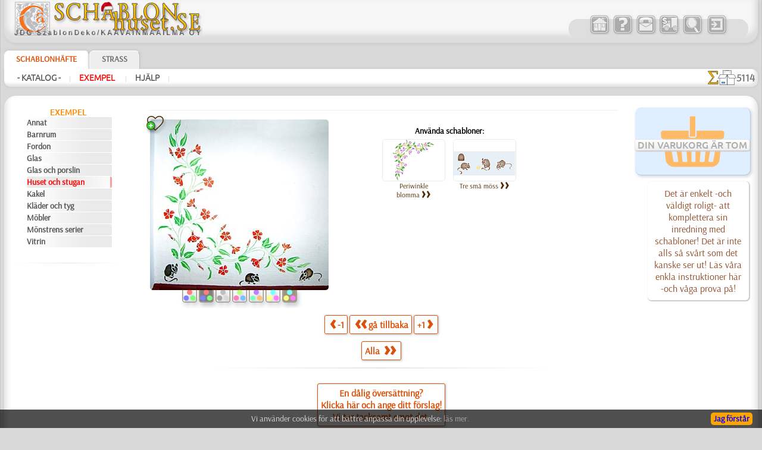

--- FILE ---
content_type: text/html; charset=UTF-8
request_url: https://www.schablonhuset.se/?card=traf&id=94&id_item=2349
body_size: 10326
content:


<!DOCTYPE HTML PUBLIC "-//W3C//DTD HTML 4.01 Transitional//EN" "http://www.w3.org/TR/html4/loose.dtd">
<HTML lang="sv" style="overflow-y: scroll;">
<HEAD>
<META http-equiv="Content-Type" content="text/html; charset=utf-8">
<meta name="viewport" content="width=device-width, initial-scale=1, user-scalable=0">
<TITLE>köpa schabloner för väggar i Sverige (återanvändbar från plast)</TITLE>


<style type='text/css'>
.bigsym {
	font-family:Ubuntu-M, sans-serif;
	font-size: 2em;
	line-height: 0;
	vertical-align: baseline;
	position: relative;
	top: 0.1em;
	margin: 0 3px 0 3px;
}
.lar:before {
	content:'\2039';
}
.dlar:before {
	content:'\2039\2039';
}
.rar:after {
	content:'\203A';
}
.drar:after {
	content:'\203A\203A';
}
</style>
<link rel='apple-touch-icon' sizes='180x180' href='/favi/4/apple-touch-icon.png'>
<link rel='icon' type='image/png' sizes='32x32' href='/favi/4/favicon-32x32.png'>
<link rel='icon' type='image/png' sizes='16x16' href='/favi/4/favicon-16x16.png'>
<link rel='manifest' href='/favi/4/site.webmanifest'>
<link rel='mask-icon' href='/favi/4/safari-pinned-tab.svg' color='#5bbad5'>
<link rel='shortcut icon' href='/favi/4/favicon.ico'>
<meta name='msapplication-TileColor' content='#da532c'>
<meta name='msapplication-config' content='/favi/4/browserconfig.xml'>
<meta name='theme-color' content='#ffffff'>
<META HTTP-EQUIV='Content-language' content ='se'>
<link rel='sitemap' type='application/xml' title='Sitemap' href='/sitemap_4.xml'>



<link rel='canonical' href='https://www.schablonhuset.se/?card=traf&id=94&id_item=2349'>
<link rel='alternate' hreflang='sv-FI' href='https://www.kaavain.fi/?card=traf&id=94&id_item=2349&lang=se'>


<meta name='description' content=' Frakt - hela Sverige och Norge'><meta name='keywords' content=''>
<meta name='RESOURCE-TYPE' content='Document'>
<meta name='COPYRIGHT' content='KAAVAINMAAILMA OY'>
<meta name='OWNER' content='Konsta A., Natali M.'>
<meta name='CREATED' content='Alexander Klimushin - alpi.plus@gmail.com'>
<meta name='ADDRESS' content='Lahti, Suomi'>
<base href='https://www.schablonhuset.se/'>
<link href='/includes/design/4/work_shop2.css?version=112' type='text/css' rel='stylesheet'>
<link href='/includes/design/4/superfish.css?version=7' type='text/css' rel='stylesheet'>
<link href='/includes/design/4/work_content.css?version=30' type='text/css' rel='stylesheet'>
<link href='/java/ui/css/ui-lightness/jquery-ui-1.8.6.custom.css' rel='stylesheet' type='text/css'>
	<script src='/java/jquery-1.7.2.min.js'></script>
	<script src='/java/jquery.form.js'></script>
	<script src='/java/superclick.js'></script>
	<script src='/java/ui/js/jquery-ui-1.8.6.custom.min.js'></script>
	<script src='/java/tooltip_ajax.js'></script>
	<script src='/java/kaavain.js'></script>
</head>

<body onLoad="status=document.lastModified">
	<div class="selectorLang" style="position:absolute;right:4px;z-index:999;"></div>
<div id='tooltip'></div>
<div id='translateDiv' title='Det bättre alternativet.'></div>

<center>
	
<script>
	$(document).ready(function(){
		var data = 'fun=basketView&id=94&next_page=';
		$('#basketView1, #basketView2, #basketGo, #buttonBasket_header').click(function(){ // переходим к большой корзине
			$('#basketView1, #basketView2').css('pointer-events', 'none');
			$('#basketView1').css('opacity', '0.2');
			$('#basketView1').css('animation', 'none'); 
			$.ajax({
				type: 'POST',
				url: '/includes/modules/modul_basketFull.php',
				data: data,
				success: function(html) {
					$('#content').html(html);
				}
			});
			document.getElementById('content').scrollIntoView({behavior: 'smooth'});
		});
		var width_1 = $(window).width();
		$(window).resize(function(){ // если происходит изменение окна
			var width_resize = $(window).width();
			if (width_1 > 800 && width_resize <= 820) {
				window.location.reload();
			}
		});
		return false;
	});
</script>

<!-- Маленькая кнопочка корзины -->
<div style="display:none;">
<span id="basketGo" class="butcn ico" style="pointer-events: none;cursor: initial;opacity: 0.2;">K</span>
</div>

<!-- Шапка -->
<div class="new_header">
<header>
	<div class="new_header_left">
		<div class="new_logo">
			<a href="?lang=se" title="Stencilbutik - hemsida">
				<img src="/includes/design/4/im/logo/4/logo_ny.png" style="max-width:100%; height:57px; width:318px;" border="0">
			</a>
		</div>
				<div class="new_top_navigator_left">
			<div class="new_top_navigator_back">
				<div class="new_top_navigator_buttons">
					<a id='navtop_1' href='?id=1&lang=se' title='Butik'><img src='/includes/design/4/im_buttons/free/home.png' border=0 width=36 height=36 alt='Butik' class='a20' onmouseover="this.className='a100';" onmouseout="this.className='a20';"></a><a id='navtop_40' href='?id=40&lang=se' title='Frågor'><img src='/includes/design/4/im_buttons/free/help.png' border=0 width=36 height=36 alt='Frågor' class='a20' onmouseover="this.className='a100';" onmouseout="this.className='a20';"></a><a id='navtop_41' href='?id=41&lang=se' title='Kontakta oss'><img src='/includes/design/4/im_buttons/free/contacts.png' border=0 width=36 height=36 alt='Kontakta oss' class='a20' onmouseover="this.className='a100';" onmouseout="this.className='a20';"></a><a id='navtop_43' href='?id=43&lang=se' title='Beställning'><img src='/includes/design/4/im_buttons/free/auto.png' border=0 width=36 height=36 alt='Beställning' class='a20' onmouseover="this.className='a100';" onmouseout="this.className='a20';"></a><a id='navtop_377' href='?id=377&lang=se' title='Sök'><img src='/includes/design/4/im_buttons/free/find.png' border=0 width=36 height=36 alt='Sök' class='a20' onmouseover="this.className='a100';" onmouseout="this.className='a20';"></a>					<span id="buttonLogin"><script type='text/javascript'>
		$(document).ready(function(){
			$('.button_input').click(function(){
				$.ajax({
					type: 'POST',
					url: '/includes/modules/modul_input.php',
					success: function(html) {
						$('#content').html(html);
					}
				});
			});
		return false;
		});
	</script><a style='cursor: pointer;' title='Logga in'><img src='/includes/design/4/im_buttons/free/input.png' width='36' height='36' border=0 alt='Logga in' class='a20 button_input' onmouseover="this.className='a100';" onmouseout="this.className='a20';"></a></span>
					<div id="buttonBasket_header" title="Varor i din kundvagn" style="width: 64px; background: url(/includes/design/4/im_buttons/free/2basket2wne1.png);">
						<div class="numbas" id="basketMobNumAll"></div>
					</div>
				</div>
			</div>	
		</div>
	</div>
	
	<div class="new_top_navigator">
				<div class="new_top_navigator_back">
			<div class="new_top_navigator_buttons">
				<a id='navtop_1' href='?id=1&lang=se' title='Butik'><img src='/includes/design/4/im_buttons/free/home.png' border=0 width=36 height=36 alt='Butik' class='a20' onmouseover="this.className='a100';" onmouseout="this.className='a20';"></a><a id='navtop_40' href='?id=40&lang=se' title='Frågor'><img src='/includes/design/4/im_buttons/free/help.png' border=0 width=36 height=36 alt='Frågor' class='a20' onmouseover="this.className='a100';" onmouseout="this.className='a20';"></a><a id='navtop_41' href='?id=41&lang=se' title='Kontakta oss'><img src='/includes/design/4/im_buttons/free/contacts.png' border=0 width=36 height=36 alt='Kontakta oss' class='a20' onmouseover="this.className='a100';" onmouseout="this.className='a20';"></a><a id='navtop_43' href='?id=43&lang=se' title='Beställning'><img src='/includes/design/4/im_buttons/free/auto.png' border=0 width=36 height=36 alt='Beställning' class='a20' onmouseover="this.className='a100';" onmouseout="this.className='a20';"></a><a id='navtop_377' href='?id=377&lang=se' title='Sök'><img src='/includes/design/4/im_buttons/free/find.png' border=0 width=36 height=36 alt='Sök' class='a20' onmouseover="this.className='a100';" onmouseout="this.className='a20';"></a>				<span id="buttonLogin" style="display:inline-block; min-width:39px;"><script type='text/javascript'>
		$(document).ready(function(){
			$('.button_input').click(function(){
				$.ajax({
					type: 'POST',
					url: '/includes/modules/modul_input.php',
					success: function(html) {
						$('#content').html(html);
					}
				});
			});
		return false;
		});
	</script><a style='cursor: pointer;' title='Logga in'><img src='/includes/design/4/im_buttons/free/input.png' width='36' height='36' border=0 alt='Logga in' class='a20 button_input' onmouseover="this.className='a100';" onmouseout="this.className='a20';"></a></span>
			</div>
		</div>	
	</div>
</header>
</div>


<!-- Горизонтальный навигатор -->				
<div class="new_mid_menu">
<nav>
	<!-- первый уровень горизонтального навигатора -->
	<div class="new_mid_menu_level1" style="max-height:40px;">
	<div id="wishlist" class="wlbut" style="display:none;"><a href="/?fun=wishlist&nextPageSearch=%2F%3Fcard%3Dtraf%26id%3D94%26id_item%3D2349"><img src="im/heartgowl.svg" width=28 height=25 style='margin:2px;animation: blinkingText 3s infinite;'><span id="wlcount" style="position: absolute; top: -5px; left: -10px; padding: 3px; border-radius: 12px; width: 14px; height: 14px; display: flex; justify-content: center; align-items: center; font-size: 13px; line-height: 15px; font-weight: 800; background-color: #258700; color: #fff;box-shadow: 1px 1px 3px rgba(34, 60, 80, 0.5);">0</span></a></div>
			
		<div class="new_nav_top_a">
			<a href="?id=2&lang=se" title="Stencilen (eller mönstret, mallen, förlagan) - är enkel för alla att använda. Du behöver inte professionella kunskaper eller konstnärliga talanger eller några som helst specialkunskaper! Läs bara våra anvisningar och inom ett par minuter skapar ">
				Schablonhäfte			</a>
		</div>

		
		<div class="new_nav_top">
			<a href="?id=4&lang=se" title="Strasstenar ('kristaller' med thermo-lim)">
				Strass			</a>
		</div>

					<!--td width=100% background="/includes/design//im/new_nav/back-top1.png" align="right">
				<div id="welcome" style="width: 290px; text-align: left; color: #ffffff; font-weight: bold; font-style: italic;">
									</div>
			</td-->
	</div>
	
	<script>
		$(document).ready(function() {
									
			$('#catalog_menu').superclick({
		onShow: function() {
		// keep off screen momentarily
		$(this).css('top','-1000px');

		// calculate position of submenu
		var winWidth = $(window).width();
		var outerWidth = $(this).outerWidth();
		var rightEdge = $(this).offset().left + outerWidth;
		// if difference is greater than zero, then add class to menu item
		if( rightEdge > winWidth ) {
			$(this).addClass('submenu--right');
		}
		// remove top value so menu appears
		$(this).css('top','');
		},
		onHide: function() {
		$(this).removeClass('submenu--right');
		}
			});
			setTimeout(function(){
				$('.level_4').css('display', 'none');
			}, 3000);
			
		});
	</script>

		<div id="catalog_menu_place">
		
			<ul id='catalog_menu' class='sf-menu level_0' style='position: absolute;'>
				<li><a href='?id=5&lang=se'>- Katalog -</a>
			<ul class='level_3'>
				<li><a href='?id=412&lang=se'>! REA !</a>
				</li>
				<li><a href='?id=352&lang=se'>> > Din egen text</a>
				</li>
				<li><a href='?id=438&lang=se'>> Bårder</a>
			<ul class='level_4'>
				<li><a href='?id=451&lang=se'>Annat</a>
				</li>
				<li><a href='?id=441&lang=se'>Barnrum</a>
				</li>
				<li><a href='?id=439&lang=se'>Etniska</a>
				</li>
				<li><a href='?id=443&lang=se'>Fauna</a>
				</li>
				<li><a href='?id=449&lang=se'>Flora</a>
				</li>
				<li><a href='?id=446&lang=se'>Havet</a>
				</li>
				<li><a href='?id=444&lang=se'>Klassik o Modern</a>
				</li>
				<li><a href='?id=448&lang=se'>Mönster</a>
				</li>
			</ul>
				</li>
				<li><a href='?id=592&lang=se'>> Enkla serier</a>
				</li>
				<li><a href='?id=365&lang=se'>> Hörn</a>
				</li>
				<li><a href='?id=403&lang=se'>> Medaljonger</a>
				</li>
				<li><a href='?id=366&lang=se'>> Serier</a>
				</li>
				<li><a href='?id=147&lang=se'>> Tapet</a>
				</li>
				<li><a href='?id=405&lang=se'>> XXXL</a>
				</li>
				<li><a href='?id=514&lang=se'>Abstraktioner</a>
				</li>
				<li><a href='?id=46&lang=se'>Amerika</a>
				</li>
				<li><a href='?id=357&lang=se'>Arabesque</a>
				</li>
				<li><a href='?id=67&lang=se'>Århundradens arv</a>
				</li>
				<li><a href='?id=48&lang=se'>Arkitektur</a>
				</li>
				<li><a href='?id=47&lang=se'>Art Nuovo och Art Deco</a>
				</li>
				<li><a href='?id=49&lang=se'>Aztec</a>
				</li>
				<li><a href='?id=454&lang=se'>Band o rosett</a>
				</li>
				<li><a href='?id=414&lang=se'>Barndom</a>
			<ul class='level_4'>
				<li><a href='?id=423&lang=se'>Alice</a>
				</li>
				<li><a href='?id=425&lang=se'>Älvans slott</a>
				</li>
				<li><a href='?id=422&lang=se'>Barndomstid</a>
				</li>
				<li><a href='?id=419&lang=se'>Engelska sagor</a>
				</li>
				<li><a href='?id=427&lang=se'>Havet o Sagor</a>
				</li>
				<li><a href='?id=416&lang=se'>Indianerna</a>
				</li>
				<li><a href='?id=421&lang=se'>Leksaker</a>
				</li>
				<li><a href='?id=417&lang=se'>Levande skogen</a>
				</li>
				<li><a href='?id=424&lang=se'>Mini Zoo</a>
				</li>
				<li><a href='?id=428&lang=se'>Mönster</a>
				</li>
				<li><a href='?id=415&lang=se'>Nalle Puh</a>
				</li>
				<li><a href='?id=418&lang=se'>Noas ark</a>
				</li>
				<li><a href='?id=420&lang=se'>Pirater</a>
				</li>
				<li><a href='?id=426&lang=se'>Skogs- sagor</a>
				</li>
			</ul>
				</li>
				<li><a href='?id=78&lang=se'>Blommor</a>
				</li>
				<li><a href='?id=55&lang=se'>Dinosaurier</a>
				</li>
				<li><a href='?id=165&lang=se'>Djungel</a>
				</li>
				<li><a href='?id=58&lang=se'>Djur</a>
				</li>
				<li><a href='?id=56&lang=se'>Drakar</a>
				</li>
				<li><a href='?id=79&lang=se'>Efesos</a>
				</li>
				<li><a href='?id=57&lang=se'>Egypten</a>
				</li>
				<li><a href='?id=44&lang=se'>Fantasivärlden</a>
				</li>
				<li><a href='?id=383&lang=se'>Fest</a>
			<ul class='level_4'>
				<li><a href='?id=384&lang=se'>Halloween</a>
				</li>
				<li><a href='?id=385&lang=se'>Julen</a>
				</li>
				<li><a href='?id=572&lang=se'>Påsk</a>
				</li>
			</ul>
				</li>
				<li><a href='?id=395&lang=se'>Fjärilar</a>
				</li>
				<li><a href='?id=574&lang=se'>Fredag den 13</a>
				</li>
				<li><a href='?id=77&lang=se'>Frukt</a>
				</li>
				<li><a href='?id=52&lang=se'>Grekland</a>
				</li>
				<li><a href='?id=65&lang=se'>Havet</a>
				</li>
				<li><a href='?id=66&lang=se'>Havets uppfattningar</a>
				</li>
				<li><a href='?id=68&lang=se'>Himlen</a>
				</li>
				<li><a href='?id=190&lang=se'>Horoskop</a>
				</li>
				<li><a href='?id=409&lang=se'>Indien</a>
				</li>
				<li><a href='?id=72&lang=se'>Insekter</a>
				</li>
				<li><a href='?id=70&lang=se'>Kakel och mosaik</a>
				</li>
				<li><a href='?id=59&lang=se'>Kelterna</a>
				</li>
				<li><a href='?id=60&lang=se'>Klassiskt</a>
				</li>
				<li><a href='?id=436&lang=se'>Kök och Kokvrå</a>
				</li>
				<li><a href='?id=61&lang=se'>Korallrev</a>
				</li>
				<li><a href='?id=63&lang=se'>Latinos</a>
				</li>
				<li><a href='?id=64&lang=se'>Löv och växter</a>
				</li>
				<li><a href='?id=340&lang=se'>Märken och logotyper</a>
				</li>
				<li><a href='?id=74&lang=se'>Maskineri</a>
				</li>
				<li><a href='?id=73&lang=se'>Medeltiden</a>
				</li>
				<li><a href='?id=75&lang=se'>Mönster</a>
				</li>
				<li><a href='?id=355&lang=se'>Musik o dans</a>
				</li>
				<li><a href='?id=69&lang=se'>Olmekerna </a>
				</li>
				<li><a href='?id=51&lang=se'>Österländskt</a>
				</li>
				<li><a href='?id=378&lang=se'>Precolumbianska</a>
				</li>
				<li><a href='?id=380&lang=se'>Renässans</a>
				</li>
				<li><a href='?id=71&lang=se'>Rosor</a>
				</li>
				<li><a href='?id=389&lang=se'>Rysk folklore</a>
				</li>
				<li><a href='?id=45&lang=se'>Satser och bokstäver</a>
				</li>
				<li><a href='?id=508&lang=se'>Siluetter</a>
				</li>
				<li><a href='?id=513&lang=se'>Slaviska</a>
				</li>
				<li><a href='?id=511&lang=se'>Smileys</a>
				</li>
				<li><a href='?id=386&lang=se'>Spets</a>
				</li>
				<li><a href='?id=457&lang=se'>Tillhörigheter</a>
				</li>
				<li><a href='?id=53&lang=se'>Träd</a>
				</li>
				<li><a href='?id=92&lang=se'>Trägård</a>
				</li>
				<li><a href='?id=62&lang=se'>Universum</a>
				</li>
				<li><a href='?id=76&lang=se'>Varelser</a>
				</li>
				<li><a href='?id=50&lang=se'>Vattenvärlden</a>
				</li>
				<li><a href='?id=622&lang=se'>Vikingar</a>
				</li>
				<li><a href='?id=152&lang=se'>Vintern</a>
				</li>
				<li><a href='?id=610&lang=se'>[GROSSIST]</a>
			<ul class='level_4'>
				<li><a href='?id=621&lang=se'>[ANNAT]</a>
				</li>
				<li><a href='?id=614&lang=se'>[BÅRDER]</a>
				</li>
				<li><a href='?id=615&lang=se'>[BARNRUM]</a>
				</li>
				<li><a href='?id=616&lang=se'>[DJUR]</a>
				</li>
				<li><a href='?id=620&lang=se'>[ETNISKA]</a>
				</li>
				<li><a href='?id=617&lang=se'>[FAUNA]</a>
				</li>
				<li><a href='?id=619&lang=se'>[MÖNSTER]</a>
				</li>
				<li><a href='?id=618&lang=se'>[TEXT]</a>
				</li>
			</ul>
				</li>
				<li><a href='?id=382&lang=se'>❧ Eget motiv</a>
				</li>
			</ul>
				</li>
				<li><a href='?id=6&lang=se'>Exempel </a>
			<ul class='level_3'>
				<li><a href='?id=363&lang=se'>Annat</a>
				</li>
				<li><a href='?id=95&lang=se'>Barnrum</a>
				</li>
				<li><a href='?id=97&lang=se'>Fordon</a>
				</li>
				<li><a href='?id=117&lang=se'>Glas</a>
				</li>
				<li><a href='?id=116&lang=se'>Glas och porslin</a>
				</li>
				<li><a href='?id=94&lang=se'>Huset och stugan</a>
				</li>
				<li><a href='?id=163&lang=se'>Kakel</a>
				</li>
				<li><a href='?id=168&lang=se'>Kläder och tyg</a>
				</li>
				<li><a href='?id=96&lang=se'>Möbler</a>
				</li>
				<li><a href='?id=404&lang=se'>Mönstrens serier</a>
				</li>
				<li><a href='?id=93&lang=se'>Vitrin</a>
				</li>
			</ul>
				</li>
				<li><a href='?id=9&lang=se'>Hjälp</a>
			<ul class='level_3'>
				<li><a href='?id=578&lang=se'>> Övrigt bruk</a>
				</li>
				<li><a href='?id=603&lang=se'>Bård på grindar</a>
				</li>
				<li><a href='?id=584&lang=se'>Dekorera med gips</a>
				</li>
				<li><a href='?id=605&lang=se'>Horisonter</a>
				</li>
				<li><a href='?id=582&lang=se'>Hörn</a>
				</li>
				<li><a href='?id=601&lang=se'>Relief struktur</a>
				</li>
				<li><a href='?id=591&lang=se'>Rengör schablonen</a>
				</li>
				<li><a href='?id=602&lang=se'>Skuggningar</a>
				</li>
				<li><a href='?id=583&lang=se'>Stencil på möbler</a>
				</li>
				<li><a href='?id=593&lang=se'>Tygtryck med schabloner</a>
				</li>
				<li><a href='?id=580&lang=se'>video: Enkla regler</a>
				</li>
				<li><a href='?id=579&lang=se'>video: Flera skikt</a>
				</li>
				<li><a href='?id=597&lang=se'>video: Julkort idéer</a>
				</li>
			</ul>
				</li>
			</ul>	</div>
		

	<!-- второй уровень горизонтального навигатора и новинок -->
	<div class="new_mid_menu_level2">
		
				<div class="new_mid_menu_level2_block">
			<a href='?id=5&lang=se' class=menu_mid title='Schabloner för måla på väggen/ytan' style='min-height: 19px; white-space: nowrap;'>- Katalog -</a><span class=head_menu_mid_sep>&nbsp;&nbsp;|&nbsp;&nbsp;</span><a href='?id=6&lang=se' class=menu_mid_active title='Se våra kunders bilder' style='min-height: 19px; white-space: nowrap;'>Exempel </a><span class=head_menu_mid_sep>&nbsp;&nbsp;|&nbsp;&nbsp;</span><a href='?id=9&lang=se' class=menu_mid title='Schabloner vad är det? Instruktioner och hjälp!' style='min-height: 19px; white-space: nowrap;'>Hjälp</a><span class=head_menu_mid_sep>&nbsp;&nbsp;|&nbsp;&nbsp;</span>		</div>
		
		<div id="items_new_block" style="float: right; border: 0px solid #ff0000;">
					<!-- вывод новинок -->
			<div style="position: relative;float: left;display: flex;align-items: center;gap: 3px;padding: 2px 5px 0px 0px;">
				<div style="height: 25px;"><img src='/images/sigmaall.svg' height=100% width=auto></div> <div class="new_items_all">5114</div>
			</div>
			<div style="text-align: right;padding-right: 12px;height:28px;align-items: center;gap: 3px;display:none;">
				<div style='height:20px;'><img src='/images/justnew.svg' height=100% width=auto></div>
				<div>
					<a href='?fun=new_items_days&lang=se' class=new_items_days>30 dagar: 0</a>									</div>
			</div>
				</div>
	</div>
</nav>
</div>

<!-- Основное поле содержимого -->
<div class="colls_main">
	<!-- Левая колонка -->
	<div class="col_left">
		<nav>
		<div class='new_header_menu'><a href='?id=6&lang=se' class=header_menu>Exempel </a></div>
<div style='width:183px;'>
	<div style='width:140px;text-align:left;margin-bottom:1px;'>
		<span style='display:block;overflow:hidden;min-height:19px;' class=menu_left><a href='?id=363&lang=se' class=menu_left title='' style='min-height: 19px; white-space: nowrap;'>Annat</a>
		</span>
	</div>
	<div style='width:140px;text-align:left;margin-bottom:1px;'>
		<span style='display:block;overflow:hidden;min-height:19px;' class=menu_left><a href='?id=95&lang=se' class=menu_left title='' style='min-height: 19px; white-space: nowrap;'>Barnrum</a>
		</span>
	</div>
	<div style='width:140px;text-align:left;margin-bottom:1px;'>
		<span style='display:block;overflow:hidden;min-height:19px;' class=menu_left><a href='?id=97&lang=se' class=menu_left title='' style='min-height: 19px; white-space: nowrap;'>Fordon</a>
		</span>
	</div>
	<div style='width:140px;text-align:left;margin-bottom:1px;'>
		<span style='display:block;overflow:hidden;min-height:19px;' class=menu_left><a href='?id=117&lang=se' class=menu_left title='' style='min-height: 19px; white-space: nowrap;'>Glas</a>
		</span>
	</div>
	<div style='width:140px;text-align:left;margin-bottom:1px;'>
		<span style='display:block;overflow:hidden;min-height:19px;' class=menu_left><a href='?id=116&lang=se' class=menu_left title='' style='min-height: 19px; white-space: nowrap;'>Glas och porslin</a>
		</span>
	</div>
	<div style='width:140px;text-align:left;margin-bottom:1px;'>
		<span style='display:block;overflow:hidden;min-height:19px;' class=menu_left><a href='?id=94&lang=se' class=menu_left_active title='' style='min-height: 19px; white-space: nowrap;'>Huset och stugan</a>
		</span>
	</div>
	<div style='width:140px;text-align:left;margin-bottom:1px;'>
		<span style='display:block;overflow:hidden;min-height:19px;' class=menu_left><a href='?id=163&lang=se' class=menu_left title='' style='min-height: 19px; white-space: nowrap;'>Kakel</a>
		</span>
	</div>
	<div style='width:140px;text-align:left;margin-bottom:1px;'>
		<span style='display:block;overflow:hidden;min-height:19px;' class=menu_left><a href='?id=168&lang=se' class=menu_left title='' style='min-height: 19px; white-space: nowrap;'>Kläder och tyg</a>
		</span>
	</div>
	<div style='width:140px;text-align:left;margin-bottom:1px;'>
		<span style='display:block;overflow:hidden;min-height:19px;' class=menu_left><a href='?id=96&lang=se' class=menu_left title='' style='min-height: 19px; white-space: nowrap;'>Möbler</a>
		</span>
	</div>
	<div style='width:140px;text-align:left;margin-bottom:1px;'>
		<span style='display:block;overflow:hidden;min-height:19px;' class=menu_left><a href='?id=404&lang=se' class=menu_left title='' style='min-height: 19px; white-space: nowrap;'>Mönstrens serier</a>
		</span>
	</div>
	<div style='width:140px;text-align:left;margin-bottom:1px;'>
		<span style='display:block;overflow:hidden;min-height:19px;' class=menu_left><a href='?id=93&lang=se' class=menu_left title='' style='min-height: 19px; white-space: nowrap;'>Vitrin</a>
		</span>
	</div>
</div>
<br>
<hr class='hr_0' style='height:1px; width:85%;'>		</nav>
		<br>
					</div>
	
	<!-- Правая колонка -->
	<div class="col_right">
		<div class="right">
			<div id="smallBasket" style="margin-left: -6px;">
	<div class='basket_small shadow'><div style='background: url(images/scartb.png) center no-repeat; height: 55px; padding-top: 38px;'><span class='head_basket'>&nbsp;Din varukorg är tom&nbsp;</span></div></div></div>
						
	<div class='banner_modul'><span class='modul_text'><a href='?id=9' class=modul_text>Det är enkelt -och väldigt roligt- att komplettera sin inredning med schabloner! 
Det är inte alls så svårt som det kanske ser ut! 
Läs våra enkla instruktioner här -och våga prova på!</a>
		</span>
	</div>					</div>

	</div>

	<!-- Центральная колонка -->
	<div class="col_center">
		<div class="main_content" id="content">
		<main>
												
<form method='post' action='/index.php' name='card'>
	<input type='hidden' name='id_item' value='2349'>
	<input type='hidden' name='id' value=''>
	<input type='hidden' name='random' value='1769003103'>
	<input type='hidden' name='fun' value='add_to_basket'>
	<input type='hidden' name='size_y_v1' value=''>
	<input type='hidden' name='size_y_v2' value=''>
	<input type='hidden' name='status_x' value='Образец'>
	<input type='hidden' name='mode' value=''>
	<input type='hidden' name='man_x' value=''>
	<input type='hidden' name='man_y' value=''>
<script type='text/javascript'>
	$(document).ready(function(){ // обрабатываем клик на расчет произвольных размеров
		$('#priceCalculate').click(function(){
			var data = 'action=calc&id=94&art=&id_item=2349&size_x='+$('#size_x').val()+'&w_h='+$('#w_h').val();
			$.ajax({ // запрос на рассчет и вывод стоимости типоразмера 1 исходя из выбранного типа материала
				type: 'POST',
				url: '/includes/modules/modul_calc_item.php',
				data: data,
				success: function(html) {
					$('#preSizes').css('display', 'none'); // прячем селектор размеров
					$('#priceCustom').html(html); // выводим рассчитанные размеры
					$('#selectSize').attr('checked', true); // автоматически отмечаем чекбокс с рассчитанным размером
					$('#numToBasket').css('display', 'none'); // автоматически отмечаем чекбокс с рассчитанным размером
				}
			});
		});
		return false;
	});
</script>

<script>
$(document).ready(function() {
function CloseVideo() {
	$('#vclose').fadeOut(400);
	$('#prod_vid').fadeOut(800);
	setTimeout(function() {
		$('#prod_vid').html('');
		$('.product_img_place_old img').css('display','initial');
	}, 800);
}
var ViDs = document.getElementById('cardItem_right').getElementsByClassName('p_vid');
Array.from(ViDs).forEach((row, index) => {
	row.addEventListener('click', () => {
		$('.product_img_place_old img').css('display','none');
		$('#vclose').fadeIn(1000);
		$('#prod_vid').fadeIn(900).html('<video id=\'video\' autoplay muted controls width=\'300\' height=\'300\' style=\'border-radius: 5px;\'><source src=\'/includes/design/1/vid/' + row.getAttribute('filename') + '.mp4\' type=\'video/mp4\'></video>');
		if (($(window).width() < 1004) && ($(window).width() > 800) || ($(window).width() < 601)) {
			document.getElementById('cardItem_left').scrollIntoView({behavior: 'smooth'});
		}
		document.getElementById('video').addEventListener('ended', CloseVideo);
	});
});
$('body').on('click', '#vclose', CloseVideo);
var iDs = document.getElementsByClassName('wl');
Array.from(iDs).forEach((row, index) => {
	row.addEventListener('click', () => {
		var data = 'inWL='+row.getAttribute('iid');
		$.ajax({
			type: 'POST',
			url: '/includes/WishList.php?',
			data: data,
			success: function(result) {
				const todo = JSON.parse(result);
				document.getElementById('wlcount').innerHTML = todo.count;
				pic = document.getElementById(row.getAttribute('iid'));
				pic.src = 'im/heart' + todo.action + '.svg';
				pic.title = todo.title;
				if (todo.action) {
					$(row).css('transform','scale(1)');
					$(row.getElementsByClassName('real-hint')).fadeIn(function() {pic.title = '';}).delay(1500).fadeOut(2000,function() {pic.title = todo.title;$(row).css('transform','')});
				}
				if (todo.count) {
					$('#wishlist').fadeIn().animate({right: '20px'}).animate({right: '10px'});
				} else {
					$('#wishlist').fadeOut();
				}
			}
		});
	});
});
$('#filters').on('click', '.wlbut', function () {
	$('.product_img_place_old_img').css('filter',$(this).attr('fID'));
	if (($(window).width() < 1004) && ($(window).width() > 800) || ($(window).width() < 601)) {
		document.getElementById('cardItem_left').scrollIntoView({behavior: 'smooth'});
	}
});
});
</script>

<div id='cardItem_main' style='width: auto; height: auto; border: 0px solid #000000; overflow: hidden;'>
<article>
	<div itemscope itemtype='http://schema.org/Product' style='margin: 0px auto; border: 0px solid #000fff; overflow: hidden; max-width: 860px;'>
		<div>
		<h1 class='item_card_header' style='margin-bottom: 5px; text-transform: none;' itemprop='name'></h1>
		</div>
		<div id='cardItem_left'>
			<div class='product_img_place_old' style='min-height:287px;margin-bottom:20px;'>
			<div class='pip_old_layers' id='filters' style='bottom:-25px;top:auto;width:100%;text-align:center;z-index:9999;'><img class='wlbut' fID='none' style='position:initial;' src='images/cfil0.svg' height=25px>&nbsp;<img class='wlbut' fID='saturate(1.5) invert(1) hue-rotate(180deg)' style='position:initial;' src='images/cfil2a.svg' height=25px>&nbsp;<img class='wlbut' fID='grayscale(1)' style='position:initial;' src='images/cfil1.svg' height=25px>&nbsp;<img class='wlbut' fID='hue-rotate(90deg)' style='position:initial;' src='images/cfil3.svg' height=25px>&nbsp;<img class='wlbut' fID='hue-rotate(-90deg)' style='position:initial;' src='images/cfil5.svg' height=25px>&nbsp;<img class='wlbut' fID='hue-rotate(180deg)' style='position:initial;' src='images/cfil4.svg' height=25px>&nbsp;<img class='wlbut' fID='invert(1)' style='position:initial;' src='images/cfil2.svg' height=25px></div>
			<div class='wlbut wl' iid='2349'><img title='Lägg till i önskelistan' id='2349' src='im/heart0.svg' width=29 height=25 style='margin:2px;'><div class='real-hint' style='width: 185px;'><div style='display:flex;align-items: center;'><div>Tillagd till favoriter - kontrollera hjärtknappen längst upp till höger.</div><div style='display:unset'><img src='im/wlsam.svg' width=40px height=40px></div></div></div></div>
                <img src='https://www.schablonhuset.se/includes/goods/4/im_pub/vectors/trafaret/smp_type/big/fw15_smp_l.jpg?v=12'  border='0' alt='' title='' style='max-width:100%; height:auto; width: 100%\9;' itemprop='image' class='product_img_place_old_img'>
				<div id='vclose' style='display:none;'></div>
				<div id='prod_vid' style='display:none;'></div>
            </div>
		</div>
		<div id='cardItem_right'>
			<div id='cardItem_header'>
		</div>
		<div itemprop='description' class='card_td_1b'></div>
		
		<!-- блок, включающий в себя селектор размеров и блок реквизита -->
		<div id='cardItem_select_size_rekvizit'>
			<div class='item_card_selector_sizes' style='float: left; display: none;'>
			</div>
			<div>
			
					<div><b>Använda schabloner:</b></div>
					<div>
							<div style='display:inline-block;padding:5px;vertical-align:top;'>
								<div class='product_thumb' style='width:104px;'><span data-tooltip='<img src=https://www.schablonhuset.se/includes/goods/4/im_pub/vectors/trafaret/cat_type/big/fairies15_l.png border=0>'><img id='fairies15_s.png' src='https://www.schablonhuset.se/includes/goods/4/im_pub/vectors/trafaret/cat_type/small/fairies15_s.png'  border='0' alt='Periwinkle blomma - stenciler olika motiv blommor' title='Periwinkle blomma - stenciler olika motiv blommor' style='max-width:100%; height:auto; width: 100%\9;'></span></div>
								<div class='card_samples' style='width: 104px;'><a class='card_samples' href='?card=traf&id=78&id_item=673'>Periwinkle blomma<span class='drar bigsym' style='margin-right: 0px;'></span></a></div>
							</div>
							<div style='display:inline-block;padding:5px;vertical-align:top;'>
								<div class='product_thumb' style='width:104px;'><span data-tooltip='<img src=https://www.schablonhuset.se/includes/goods/4/im_pub/vectors/trafaret/cat_type/big/mini01_l.png border=0>'><img id='mini01_s.png' src='https://www.schablonhuset.se/includes/goods/4/im_pub/vectors/trafaret/cat_type/small/mini01_s.png'  border='0' alt='Tre små möss - stenciler olika små varelser' title='Tre små möss - stenciler olika små varelser' style='max-width:100%; height:auto; width: 100%\9;'></span></div>
								<div class='card_samples' style='width: 104px;'><a class='card_samples' href='?card=traf&id=72&id_item=604'>Tre små möss<span class='drar bigsym' style='margin-right: 0px;'></span></a></div>
							</div></div>
							
			</div>
		</div>
	</div>
</article>
</div><!-- End of schema.org -->
<center>
	<div style='margin-top: 18px;'>
	<a title='Föregående sida: :  - ' class='butfr butcn' href='/?card=traf&id=94&id_item=2410'><span class='lar bigsym'></span>-1</a>
	<a class='butfr butcn' href='javascript:history.back()'><span class='dlar bigsym'></span>gå tillbaka</a>
	<a title='Nästa sida: :  - ' class='butfr butcn' href='/?card=traf&id=94&id_item=2231'>+1<span class='rar bigsym'></span></a>
	</div>
	<div class='butfr' style='margin-top: 18px; display: inline-block;'>
	<a title='' href='https://www.schablonhuset.se/?id=94' class='butcn'>Alla  <span class='drar bigsym'></span></a>
	</div>
</center>
</form>

<div id='debug'></div>		</main>
		</div>

		<div class="menu_bot"></div>
		<hr class="hr_0" width="70%">
		<div>
		<footer>
				<a id="translateOpen" class="butcn" title=""><div class="butfr" style="margin-top: 18px; margin-bottom: 10px; display: inline-block;">
En dålig översättning?<br>Klicka här och ange ditt förslag!<br>Vi tar tacksamt emot det.
</div></a>
<p>

<a href='?id=2&lang=se' style='white-space:nowrap;' class='butcn'><span class="butfr dline">Schablonbutiken</span></a> 
<a href='?id=40&lang=se' style='white-space:nowrap;' class='butcn'><span class="butfr dline">Fragor</span></a> 
<a href='?id=41&lang=se' style='white-space:nowrap;' class='butcn'><span class="butfr dline">Kontakta oss</span></a> 
<a href='?id=43&lang=se' style='white-space:nowrap;' class='butcn'><span class="butfr dline">Leverans i Sverige</span></a> 
<a href='?id=377&lang=se' style='white-space:nowrap;' class='butcn'><span class="butfr dline">Sök</span></a>
<p>

<b><font color=orange size=+1>
Kundtjänst: <a class="nolink" href="tel:+46812400477">08 12 400 477</a><br>(Vi betjänar, endast på engelska!)</font><br>Kontakt e-mail: <a href=mailto:inf@schablonhuset.se>inf@schablonhuset.se</a></b>
<p>
<a title="Om du har en fråga eller förfrågan - tveka inte att skicka in den!" href="whatsapp://send?text=Hej%20på%20er.%20Jag%20har%20en%20fråga%20om%20stenciler.&phone=+46812400477&abid=+46812400477" target="_blank"><img style="width:145px;height:48px;" src="/includes/design/1/im/watswide.png"></a>
<hr width="30%" class="hr_0">
<a href="https://twitter.com/intent/tweet?text=Schabloner%2c+som+hj%c3%a4lper+dig+skapa+snygg+design+och+trendig+inredning&url=http%3a%2f%2fwww.schablonhuset.se%2f&hashtags=schablonm%c3%a5lning%2cschablonmotiv%2cm%c3%b6nsterschabloner%2cv%c3%a4ggschabloner" rel="nofollow" target="_blank" class="menu_mid">
<img style="margin: 2px; vertical-align: middle;" alt="Schabloner, som hjälper dig skapa snygg design och trendig inredning - Twitter" height=32 width=32 src="/images/socicon-twi-32x32.png">
</a>

<a href="https://www.facebook.com/sharer/sharer.php?u=http%3a%2f%2fwww.schablonhuset.se%2f" rel="nofollow" target="_blank" class="menu_mid">
<img style="margin: 2px; vertical-align: middle;" alt="Schabloner, som hjälper dig skapa snygg design och trendig inredning - Facebook" height=32 width=32 src="/images/socicon-fac-32x32.png">
</a>

<a href="http://www.linkedin.com/shareArticle?url=http%3a%2f%2fwww.schablonhuset.se%2f&title=Schabloner%2c+som+hj%c3%a4lper+dig+skapa+snygg+design+och+trendig+inredning&summary=Fr%c3%a5n+oss+kan+du+best%c3%a4lla+alltifr%c3%a5n+enkla+m%c3%b6nster+till+schabloner+i+flera+lager+%e2%80%93+i+exakt+den+storlek+du+beh%c3%b6ver%2c+precis+i+den+mall+som+du+%c3%b6nskar.+V%c3%a5ra+schabloner+i+plast+g%c3%a5r+sj%c3%a4lvklart+att+%c3%a5teranv%c3%a4nda." rel="nofollow" target="_blank" class="menu_mid">
<img style="margin: 2px; vertical-align: middle;" alt="Schabloner, som hjälper dig skapa snygg design och trendig inredning - Linkedin" height=32 width=32 src="/images/socicon-lin-32x32.png">
</a>

<a href="http://pinterest.com/pin/create/button/?url=http%3a%2f%2fwww.schablonhuset.se%2f&description=Schabloner%2c+som+hj%c3%a4lper+dig+skapa+snygg+design+och+trendig+inredning&media=http%3a%2f%2fwww.schablonhuset.se%2fimages%2fschabloner_for_tak.jpg" rel="nofollow" target="_blank" class="menu_mid">
<img style="margin: 2px; vertical-align: middle;" alt="Schabloner, som hjälper dig skapa snygg design och trendig inredning - Pinterest" height=32 width=32 src="/images/socicon-pin-32x32.png">
</a>

<a href="https://plus.google.com/share?url=http%3a%2f%2fwww.schablonhuset.se%2f&hl=sv" rel="nofollow" target="_blank" class="menu_mid">
<img style="margin: 2px; vertical-align: middle;" alt="Schabloner, som hjälper dig skapa snygg design och trendig inredning - Google" height=32 width=32 src="/images/socicon-gog-32x32.png">
</a>

<p>

<img height=31 width=245 src=/images/vis_mast_ppal_31x245.png>

<p>

<a href='?id=43&lang=se#policy' style='white-space:nowrap;' class='butcn'>• Policy för returer och återköp •</a>
<p>

<script>
  (function(i,s,o,g,r,a,m){i['GoogleAnalyticsObject']=r;i[r]=i[r]||function(){
  (i[r].q=i[r].q||[]).push(arguments)},i[r].l=1*new Date();a=s.createElement(o),
  m=s.getElementsByTagName(o)[0];a.async=1;a.src=g;m.parentNode.insertBefore(a,m)
  })(window,document,'script','//www.google-analytics.com/analytics.js','ga');

  ga('create', 'UA-72591134-2', 'auto');
  ga('send', 'pageview');

</script>		</footer>
		</div>
		<hr class="hr_0" width="70%">
		<div class="copyrights">© 2006-2025 Utformning: Natali M.<br>
Kodning: Aleks K.; Innehåll: Konsta A.</div>

	</div>

	<div style="clear: both;"></div>		
			
</div>
	
</center>

<script id="cookiebanner"
src="/java/cookiebanner.min.js"
data-effect="fade"
data-font-family="inherit"
data-bg="rgba(0, 0, 0, 0.69)"
data-linkmsg="läs mer."
data-moreinfo="?id=43&lang=se#policy"
data-moreinfo-rel="noopener noreferrer nofollow"
data-close-text="Jag förstår"
data-close-style="float:right;cursor:pointer;border-radius:5px;background-color:orange;color:blue;padding:0px 5px;font-weight:900;"
data-message="Vi använder cookies för att bättre anpassa din upplevelse: ">
</script>

</body>
</html>

--- FILE ---
content_type: image/svg+xml
request_url: https://www.schablonhuset.se/images/cfil3.svg
body_size: 261
content:
<svg xmlns="http://www.w3.org/2000/svg" viewBox="0 0 113.7 113.7"><defs><style>.a{fill:#422800;}.a,.b{fill-rule:evenodd;}.b{fill:#7fff00;}.c{fill:#007fff;}.d{fill:#ff007f;}</style></defs><path class="a" d="M20.9,0H92.8a20.8,20.8,0,0,1,20.9,20.9V92.8a20.8,20.8,0,0,1-20.9,20.9H20.9A20.8,20.8,0,0,1,0,92.8V20.9A20.8,20.8,0,0,1,20.9,0ZM92.8,6.5H20.9A14.3,14.3,0,0,0,6.5,20.9V92.8a14.3,14.3,0,0,0,14.4,14.4H92.8a14.3,14.3,0,0,0,14.4-14.4V20.9A14.3,14.3,0,0,0,92.8,6.5Z"/><path class="b" d="M56.8,55A20.4,20.4,0,1,0,36.4,34.6,20.5,20.5,0,0,0,56.8,55Z"/><circle class="c" cx="82.6" cy="79.1" r="20.4" transform="translate(-31.8 81.5) rotate(-45)"/><circle class="d" cx="31.1" cy="79.1" r="20.4" transform="translate(-17.2 9.2) rotate(-13.2)"/></svg>

--- FILE ---
content_type: image/svg+xml
request_url: https://www.schablonhuset.se/images/sigmaall.svg
body_size: 956
content:
<svg xmlns="http://www.w3.org/2000/svg" viewBox="0 0 825.4 437.2"><defs><style>.a{fill:#fbb901;stroke:#000;stroke-miterlimit:22.93;stroke-width:9.3px;}.a,.c,.e{fill-rule:evenodd;}.b{fill:#e6e6e6;}.c{fill:#263238;}.d{fill:#40c4ff;}.e{fill:#fff;}</style></defs><path class="a" d="M295.2,405.1a2.5,2.5,0,0,1-2.8,2.7H7.4a2.5,2.5,0,0,1-2.8-2.7v-7.4l.6-1.7L141.1,220.8,7.4,40.1v-8c0-1.8.9-2.7,2.8-2.7H282c1.9,0,2.7.9,2.7,2.7v88.2c0,2-.8,3-2.7,3H266.6c-1.7,0-2.7-.8-2.7-2.3L247.1,57.4c0-1.5-1-2.2-3-2.2H85.2c-3,0-3.7.9-2.3,2.8L185.6,202.1,62.6,361.7c-.8.9.5,1.9,3.8,3.2H257.1c2.1,0,3.3-.7,3.3-2.1l12.8-56.9c0-1.5.9-2.2,2.8-2.2h16.4c1.9,0,2.8.9,2.8,2.8Z"/><rect class="b" x="444.2" y="9.3" width="232.3" height="111.61"/><path class="c" d="M560.3,437.2H369.6a28,28,0,0,1-27.9-27.9V237.2a4.7,4.7,0,1,1,9.3,0V409.3a18.7,18.7,0,0,0,18.6,18.6H555.7v-293a4.6,4.6,0,0,1,4.6-4.7,4.7,4.7,0,0,1,4.7,4.7V432.5A4.7,4.7,0,0,1,560.3,437.2Z"/><path class="c" d="M504.5,241.8H299.9a4.6,4.6,0,0,1-4.1-6.8l55.8-102.4a4.6,4.6,0,0,1,4.1-2.4H560.3a4.7,4.7,0,0,1,4.1,6.9L508.6,239.4a4.6,4.6,0,0,1-4.1,2.4Zm-196.8-9.3h194l50.8-93H358.4Z"/><path class="c" d="M751,437.2H560.3a4.6,4.6,0,0,1-4.6-4.7V134.9a4.6,4.6,0,0,1,4.6-4.7,4.7,4.7,0,0,1,4.7,4.7v293H751a18.7,18.7,0,0,0,18.6-18.6V237.2a4.7,4.7,0,1,1,9.3,0V409.3A28,28,0,0,1,751,437.2Z"/><path class="c" d="M820.7,241.8H616.1a4.6,4.6,0,0,1-4.1-2.4L556.2,137.1a4.7,4.7,0,0,1,4.1-6.9H764.9a4.6,4.6,0,0,1,4.1,2.4L824.8,235a4.6,4.6,0,0,1-4.1,6.8Zm-201.8-9.3h194l-50.7-93H568.1Z"/><path class="c" d="M444,120.9a4.7,4.7,0,0,1-4.6-4.6V4.7A4.7,4.7,0,0,1,444,0H607.1a4.6,4.6,0,0,1,4.6,4.7,4.6,4.6,0,0,1-4.6,4.7L448.7,9.3v107A4.7,4.7,0,0,1,444,120.9Z"/><rect class="d" x="402.2" y="348.8" width="93" height="37.2"/><path class="c" d="M495.2,390.6h-93a4.6,4.6,0,0,1-4.7-4.6V348.8a4.7,4.7,0,0,1,4.7-4.7h93a4.6,4.6,0,0,1,4.6,4.7V386a4.5,4.5,0,0,1-4.6,4.6Zm-88.4-9.3h83.7V353.4H406.8Z"/><path class="e" d="M560.3,113.8c-9.7,0-18.8,3.1-26.4,6.2-5.7,2.3-49,1.8-49.6-18.1-.8-23.4,18.9-40.6,34.8-18.6s24.7,16.4,21.7,9.3-27.1-20.2-24.9-34.5,18.7-34.4,29.4-21.7,4,23.1,15.1,23.1,4.2-10.4,14.9-23.1,27.2,7.4,29.4,21.7-21.9,27.3-24.9,34.5,5.7,12.7,21.7-9.3,35.6-4.8,34.8,18.6c-.6,19.9-43.9,20.4-49.6,18.1C579.1,116.9,570,113.8,560.3,113.8Z"/><path class="c" d="M676.6,120.9a4.7,4.7,0,0,0,4.6-4.6V4.7A4.7,4.7,0,0,0,676.6,0H513.5a4.6,4.6,0,0,0-4.6,4.7,4.6,4.6,0,0,0,4.6,4.7l158.4-.2v107A4.7,4.7,0,0,0,676.6,120.9Z"/></svg>

--- FILE ---
content_type: application/javascript; charset=utf-8
request_url: https://www.schablonhuset.se/java/cookiebanner.min.js
body_size: 3482
content:
/*! (C) Cookie Banner v1.2.2 - MIT License - http://cookiebanner.eu/ */
!function(context){"use strict";function contentLoaded(e,t){var i=!1,o=!0,n=e.document,s=n.documentElement,a=n.addEventListener?"addEventListener":"attachEvent",r=n.addEventListener?"removeEventListener":"detachEvent",c=n.addEventListener?"":"on",l=function(o){"readystatechange"==o.type&&"complete"!=n.readyState||(("load"==o.type?e:n)[r](c+o.type,l,!1),!i&&(i=!0)&&t.call(e,o.type||o))},p=function(){try{s.doScroll("left")}catch(e){return void setTimeout(p,50)}l("poll")};if("complete"==n.readyState)t.call(e,"lazy");else{if(n.createEventObject&&s.doScroll){try{o=!e.frameElement}catch(e){}o&&p()}n[a](c+"DOMContentLoaded",l,!1),n[a](c+"readystatechange",l,!1),e[a](c+"load",l,!1)}}var win=context,doc=win.document,global_instance_name="cbinstance",Cookies={get:function(e){return decodeURIComponent(doc.cookie.replace(new RegExp("(?:(?:^|.*;)\\s*"+encodeURIComponent(e).replace(/[-.+*]/g,"\\$&")+"\\s*\\=\\s*([^;]*).*$)|^.*$"),"$1"))||null},set:function(e,t,i,o,n,s){if(!e||/^(?:expires|max-age|path|domain|secure)$/i.test(e))return!1;var a="";if(i)switch(i.constructor){case Number:a=i===1/0?"; expires=Fri, 31 Dec 9999 23:59:59 GMT":"; max-age="+i;break;case String:a="; expires="+i;break;case Date:a="; expires="+i.toUTCString()}return doc.cookie=encodeURIComponent(e)+"="+encodeURIComponent(t)+a+(n?"; domain="+n:"")+(o?"; path="+o:"")+(s?"; secure":""),!0},has:function(e){return new RegExp("(?:^|;\\s*)"+encodeURIComponent(e).replace(/[-.+*]/g,"\\$&")+"\\s*\\=").test(doc.cookie)},remove:function(e,t,i){return!(!e||!this.has(e))&&(doc.cookie=encodeURIComponent(e)+"=; expires=Thu, 01 Jan 1970 00:00:00 GMT"+(i?"; domain="+i:"")+(t?"; path="+t:""),!0)}},Utils={merge:function(){var e,t={},i=0,o=arguments.length;if(0===o)return t;for(;i<o;i++)for(e in arguments[i])Object.prototype.hasOwnProperty.call(arguments[i],e)&&(t[e]=arguments[i][e]);return t},str2bool:function(e){switch(e=String(e),e.toLowerCase()){case"false":case"no":case"0":case"":return!1;default:return!0}},fade_in:function(e){e.style.opacity<1&&(e.style.opacity=(parseFloat(e.style.opacity)+.05).toFixed(2),win.setTimeout(function(){Utils.fade_in(e)},50))},fade_out:function(e,t){if("undefined"!=typeof e){e.style.opacity=1;var i=t/1e3;e.style.transition="opacity "+i+"s ease",e.style.opacity=0,setTimeout(function(){e.parentNode.removeChild(e)},t)}},get_data_attribs:function(script){var data={};if(Object.prototype.hasOwnProperty.call(script,"dataset"))data=script.dataset;else{var attribs=script.attributes,key;for(key in attribs)if(Object.prototype.hasOwnProperty.call(attribs,key)){var attr=attribs[key];if(/^data-/.test(attr.name)){var camelized=Utils.camelize(attr.name.substr(5)),isFunction=0===camelized.lastIndexOf("on",0);data[camelized]=isFunction?eval(attr.value):attr.value}}}return data},normalize_keys:function(e){var t={};for(var i in e)if(Object.prototype.hasOwnProperty.call(e,i)){var o=Utils.camelize(i);t[o]=e[o]?e[o]:e[i]}return t},camelize:function(e){for(var t="-",i=e.indexOf(t);i!==-1;){var o=i===e.length-1,n=o?"":e[i+1],s=n.toUpperCase(),a=o?t:t+n;e=e.replace(a,s),i=e.indexOf(t)}return e},find_script_by_id:function(e){for(var t=doc.getElementsByTagName("script"),i=0,o=t.length;i<o;i++)if(e===t[i].id)return t[i];return null},is_numeric:function(e){return parseFloat(e)==e}},script_el_invoker=Utils.find_script_by_id("cookiebanner"),Cookiebanner=context.Cookiebanner=function(e){this.init(e)};Cookiebanner.prototype={cookiejar:Cookies,init:function(e){this.inserted=!1,this.closed=!1;var t="We use cookies to enhance your experience. By continuing to visit this site you agree to our use of cookies.",i="Learn more";if(this.default_options={cookie:"cookiebanner-accepted",closeText:"&#10006;",closeStyle:"float:right;padding-left:5px;",closePrecedes:!0,cookiePath:"/",cookieDomain:null,cookieSecure:!1,debug:!1,expires:1/0,zindex:255,mask:!1,maskOpacity:.5,maskBackground:"#000",height:"auto",minHeight:"21px",bg:"#000",fg:"#ddd",link:"#aaa",position:"bottom",padding:"5px 16px",message:t,linkmsg:i,moreinfo:"http://aboutcookies.org",moreinfoTarget:"_blank",moreinfoRel:"noopener noreferrer",moreinfoDecoration:"none",moreinfoFontWeight:"normal",moreinfoFontSize:null,effect:null,fontSize:"14px",fontFamily:"arial, sans-serif",instance:global_instance_name,textAlign:"center",acceptOnScroll:!1,acceptOnClick:!1,acceptOnTimeout:null,acceptOnFirstVisit:!1,onInserted:null,onClosed:null,delayBeforeClose:null,fadeOutDurationMs:2e3},this.options=this.default_options,this.script_el=script_el_invoker,this.script_el){var o=Utils.get_data_attribs(this.script_el);this.options=Utils.merge(this.options,o)}e&&(e=Utils.normalize_keys(e),this.options=Utils.merge(this.options,e)),global_instance_name=this.options.instance,this.options.zindex=parseInt(this.options.zindex,10),this.options.mask=Utils.str2bool(this.options.mask),this.options.closePrecedes=Utils.str2bool(this.options.closePrecedes),"string"==typeof this.options.expires&&("function"==typeof context[this.options.expires]?this.options.expires=context[this.options.expires]:Utils.is_numeric(this.options.expires)&&(this.options.expires=Number(parseFloat(this.options.expires)))),"function"==typeof this.options.expires&&(this.options.expires=this.options.expires()),this.script_el&&this.run()},log:function(){"undefined"!=typeof console&&console.log.apply(console,arguments)},run:function(){if(!this.agreed()){var e=this;contentLoaded(win,function(){e.insert()})}},build_viewport_mask:function(){var e=null;if(!0===this.options.mask){var t=this.options.maskOpacity,i=this.options.maskBackground,o='<div id="cookiebanner-mask" style="position:fixed;top:0;left:0;width:100%;height:100%;background:'+i+";zoom:1;filter:alpha(opacity="+100*t+");opacity:"+t+";z-index:"+this.options.zindex+';"></div>',n=doc.createElement("div");n.innerHTML=o,e=n.firstChild}return e},agree:function(){return this.cookiejar.set(this.options.cookie,1,this.options.expires,this.options.cookiePath,""!==this.options.cookieDomain?this.options.cookieDomain:"",!!this.options.cookieSecure),!0},agreed:function(){return this.cookiejar.has(this.options.cookie)},close:function(){if("fade"===this.options.effect)Utils.fade_out(this.element,this.options.fadeOutDurationMs),this.closed=!0;else if(this.inserted){this.closed||(this.element&&this.element.parentNode.removeChild(this.element),this.element_mask&&this.element_mask.parentNode.removeChild(this.element_mask),this.closed=!0),this.closed=!0;var e=this.options.onClosed;e&&"function"==typeof e&&e(this)}return this.closed},agree_and_close:function(){if(this.options.debug||this.agree(),!this.options.delayBeforeClose||isNaN(parseFloat(this.options.delayBeforeClose))||!isFinite(this.options.delayBeforeClose))return this.close();var e=this;setTimeout(function(){e.close()},this.options.delayBeforeClose)},cleanup:function(){return this.close(),this.unload()},unload:function(){return this.script_el&&this.script_el.parentNode.removeChild(this.script_el),context[global_instance_name]=void 0,!0},insert:function(){function e(e,t,i){var o=e.addEventListener?"addEventListener":"attachEvent",n=e.addEventListener?"":"on";e[o](n+t,i,!1)}this.element_mask=this.build_viewport_mask();var t=this.options.zindex;this.element_mask&&(t+=1);var i=doc.createElement("div");i.className="cookiebanner",i.style.position="fixed",i.style.left=0,i.style.right=0,i.style.height=this.options.height,i.style.minHeight=this.options.minHeight,i.style.zIndex=t,i.style.background=this.options.bg,i.style.color=this.options.fg,i.style.lineHeight=i.style.minHeight,i.style.padding=this.options.padding,i.style.fontFamily=this.options.fontFamily,i.style.fontSize=this.options.fontSize,i.style.textAlign=this.options.textAlign,"top"===this.options.position?i.style.top=0:i.style.bottom=0;var o='<div class="cookiebanner-close" style="'+this.options.closeStyle+'">'+this.options.closeText+"</div>",n="<span data-nosnippet='data-nosnippet'>"+this.options.message+(this.options.linkmsg?" <a>"+this.options.linkmsg+"</a>":"")+"</span>";this.options.closePrecedes?i.innerHTML=o+n:i.innerHTML=n+o,this.element=i;var s=i.getElementsByTagName("a")[0];s&&(s.href=this.options.moreinfo,s.target=this.options.moreinfoTarget,this.options.moreinfoRel&&""!==this.options.moreinfoRel&&(s.rel=this.options.moreinfoRel),s.style.textDecoration=this.options.moreinfoDecoration,s.style.color=this.options.link,s.style.fontWeight=this.options.moreinfoFontWeight,""!==this.options.moreinfoFontSize&&(s.style.fontSize=this.options.moreinfoFontSize));var a=i.getElementsByTagName("div")[0];a.style.cursor="pointer";var r=this;e(a,"click",function(){r.agree_and_close()}),this.element_mask&&(e(this.element_mask,"click",function(){r.agree_and_close()}),doc.body.appendChild(this.element_mask)),this.options.acceptOnScroll&&e(window,"scroll",function(){r.agree_and_close()}),this.options.acceptOnClick&&e(window,"click",function(){r.agree_and_close()}),this.options.acceptOnTimeout&&!isNaN(parseFloat(this.options.acceptOnTimeout))&&isFinite(this.options.acceptOnTimeout)&&setTimeout(function(){r.agree_and_close()},this.options.acceptOnTimeout),this.options.acceptOnFirstVisit&&r.agree(),doc.body.appendChild(this.element),this.inserted=!0;var c=this.options.onInserted;c&&"function"==typeof c&&c(this),"fade"===this.options.effect?(this.element.style.opacity=0,Utils.fade_in(this.element)):this.element.style.opacity=1}},script_el_invoker&&(context[global_instance_name]||(context[global_instance_name]=new Cookiebanner))}(window);
